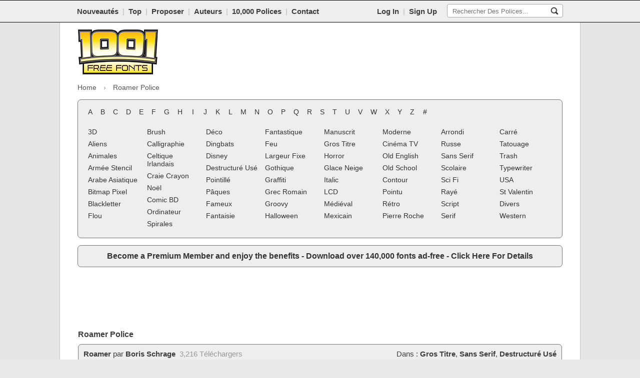

--- FILE ---
content_type: text/plain;charset=UTF-8
request_url: https://c.pub.network/v2/c
body_size: -267
content:
ffaabf06-874a-49e0-af25-7fd1ab82f4c8

--- FILE ---
content_type: text/plain;charset=UTF-8
request_url: https://c.pub.network/v2/c
body_size: -114
content:
722cd05d-c353-4847-9bb1-35a76a77b302